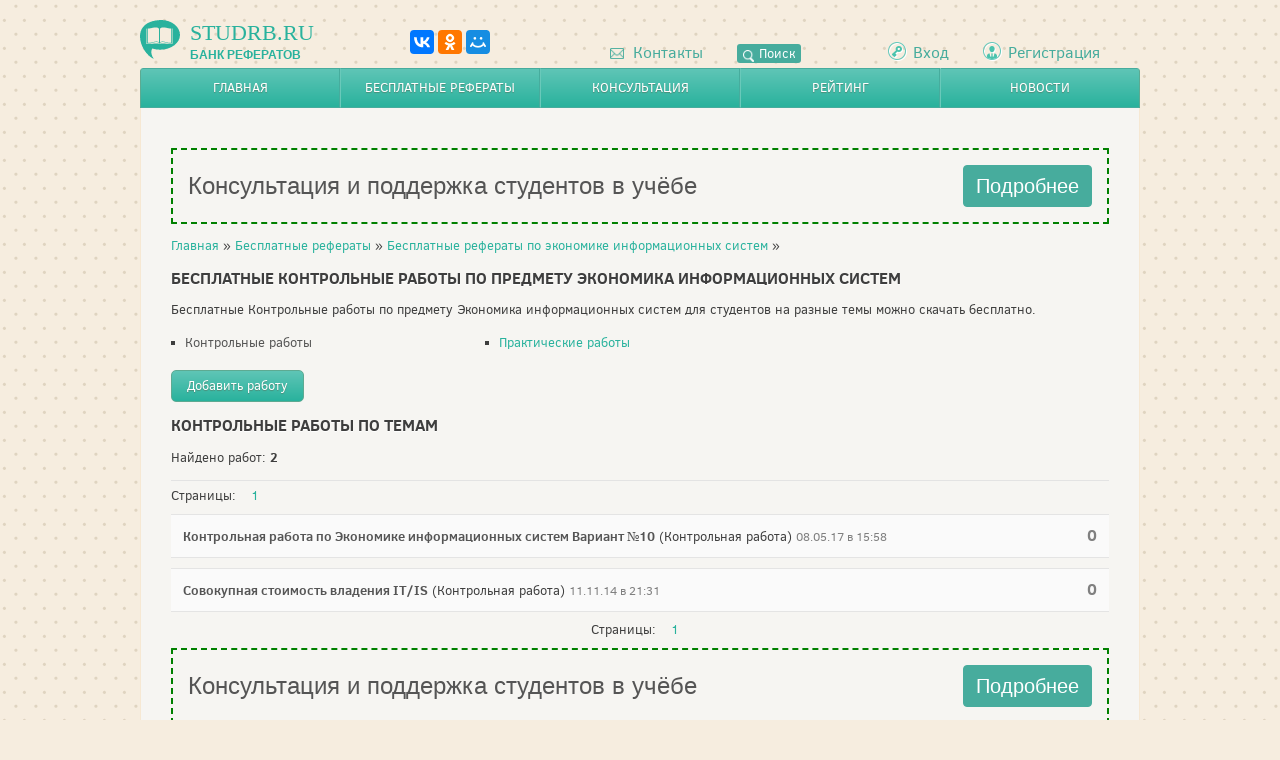

--- FILE ---
content_type: text/html; charset=UTF-8
request_url: https://studrb.ru/works/subject268/type3
body_size: 2869
content:
<!DOCTYPE HTML>
<html lang="ru">
<head>
    <meta charset="utf-8" />
		<meta name="viewport" content="width=device-width, initial-scale=1.0">
		<title>Контрольные работы по предмету Экономика информационных систем - Studrb.ru</title>
		<meta name="description" content="Бесплатные Контрольные работы по предмету Экономика информационных систем для студентов на разные темы  можно скачать бесплатно." />				<link rel="icon" type="image/png" href="/static/graphics/favicon.png" />
		<link rel="apple-touch-icon" href="/static/graphics/touch-icon-iphone.png">
		<link rel="apple-touch-icon" sizes="76x76" href="/static/graphics/touch-icon-ipad.png">
		<link rel="apple-touch-icon" sizes="120x120" href="/static/graphics/touch-icon-iphone-retina.png">
		<link rel="apple-touch-icon" sizes="152x152" href="/static/graphics/touch-icon-ipad-retina.png">
		<link rel="image_src" href="/static/graphics/icon-opera.png">
		<link href="/static/css/basis.css?v=5" rel="stylesheet" />
		<script src="/static/js/jquery.min.js"></script>
		<script src="/static/js/jquery.color.min.js"></script>
		<script src="/static/js/jquery.easing.js"></script>
		<script src="/static/js/lang/ru.js"></script>
		<script src="/static/js/general.js?v=10"></script>
		<!--[if IE]><script src="/static/js/html5shiv.min.js"></script><![endif]-->
    <script src="/static/js/works/main.js"></script>
</head>
<body>
<header>
    <div class="bet-header">
	<a href="/" class="logo-link">
		<span class="logo"></span>
		<span class="title">Studrb.ru</span>
		<span class="description">банк рефератов</span>
	</a>
	<div class="ya-share2-block">
			<script src="//yastatic.net/share2/share.js" async></script>
			<div class="ya-share2" data-services="collections,vkontakte,facebook,odnoklassniki,moimir,gplus" data-counter=""></div>
	</div>
	<div class="contacts-block">
		<div class="contacts-email-wrap">
			<a class="contacts-email" href="/contacts"><span class="mail-icon"></span> Контакты</a>
		</div>
		<div class="contacts-all-wrap">
			<a class="contacts-all" href="/search"><span class="search-icon"></span> Поиск</a>
		</div>
	</div>
		<div class="sign-block">
		<a class="sign-in" href="/signin">Вход</a>
		<a class="sign-up" href="/signup">Регистрация</a>
	</div>
	</div>
</header>
<nav>
    <div class="item"><a href="/">Главная</a></div>
<div class="item"><a href="/works">Бесплатные рефераты</a></div>
<div class="item"><a href="/orders">Консультация</a></div>
<div class="item"><a href="/rating">Рейтинг</a></div>
<div class="item"><a href="/news">Новости</a></div>
</nav>
<section class="content entries">
			<div class="promo-text">
			<div class="block1">
			Консультация и поддержка студентов в учёбе
			</div>
			<div class="block2">
			<a href="/orders">Подробнее</a>
			</div>
			</div>
    <p><a href="/">Главная</a> » <a href="/works">Бесплатные рефераты</a> » <a href="/works/subject268">Бесплатные рефераты по экономике информационных систем</a> »</p>
    <h1>Бесплатные Контрольные работы по предмету Экономика информационных систем</h1>
    <p>Бесплатные Контрольные работы по предмету Экономика информационных систем для студентов на разные темы можно скачать бесплатно.</p>
    <p class="categories">
                    <a href="/works/subject268/type3" style="color: #555; border-bottom: none !important;"><span class="square"></span><span class="text">Контрольные работы</span></a>
                    <a href="/works/subject268/type6"><span class="square"></span><span class="text">Практические работы</span></a>
            </p>
	<p><a href="/works/add" class="button inline">Добавить работу</a></p>
    <h2 style="clear: both;" class="new_referats">Контрольные работы по темам</h2>
	<p>Найдено работ: <b>2</b></p>
    <hr>
            <div class="pagination">
            Страницы:
                            <a href="/works/subject268/type3" data-page="1">1</a>
                    </div>
        <div class="entry_list">
                            <span id="entry34215" class="entry_block">
	<span class="rating gray">0</span>
	<a href="/works/entry34215uIGSoJ" style="color: #555" class="title">Контрольная работа по Экономике информационных систем Вариант №10</a> <span class="type">(Контрольная работа)</span>
	<span class="date">08.05.17 в 15:58</span>
</span>
                            <span id="entry19712" class="entry_block">
	<span class="rating gray">0</span>
	<a href="/works/entry19712" style="color: #555" class="title">Совокупная стоимость владения IT/IS</a> <span class="type">(Контрольная работа)</span>
	<span class="date">11.11.14 в 21:31</span>
</span>
                    </div>
        <div class="pagination" style="text-align: center;">
            Страницы:
                            <a href="/works/subject268/type3" data-page="1">1</a>
                    </div>
        <script>new Entries({module: "Works", count: 2,  query_params: {type: "entries", section_type: "type", type_id: 3, subject_id: 268}, callbacks: function(self) {
                $("form[name=\"params\"] select[name=\"sort\"], form[name=\"params\"] select[name=\"work_type\"]").on("change", self.set_params);
                var timer;
                $("form[name=\"params\"] .search input[type=\"text\"]").on("keyup", function(event) {
                    if (event.keyCode == 13) {
                        $(".search .clear").show()
                        self.set_params();
                        return false;
                    }
                })
                $(".search .clear").on("click", function() { $(this).hide();$("form[name=\"params\"] .search input[type=\"text\"]").val(""); self.set_params(); return false; });
            }})</script>
    			<div class="promo-text">
			<div class="block1">
			Консультация и поддержка студентов в учёбе
			</div>
			<div class="block2">
			<a href="/orders">Подробнее</a>
			</div>
			</div>
</section>
<footer>
    <div class="footer-menu">
	<div class="col">
		<span class="header">Разделы</span>
		<a href="/works">Бесплатные рефераты</a>
		<a href="/orders">Помощь студентам</a>
		<a href="/news">Новости сайта</a>
	</div>
	<div class="col">
		<span class="header">На сайте</span>
		<a href="/contacts">Контакты</a>
		<a href="/works/add">Добавить реферат</a>
		<a href="/rating">Рейтинг пользователей</a>
	</div>
	<div class="col">
		<span class="header">Информация</span>
		<a href="/agreement">Пользовательское соглашение</a>
		<a href="/privacy">Политика конфиденциальности</a>
		<a href="/authors">Лицензия авторов</a>
	</div>
</div>
<div class="copyright">
	Copyright © studrb.ru, 2022<br>
	<p><a href="/" target="_blank" class="vk icon"><span></span></a></p>
	<div>
		<b>Сейчас онлайн: 2</b>
		<div style="margin-left: 15px;margin-top: 5px;">
			<ul style="padding-left: 0; margin-top: 0;">
				<li>Гостей: <b>2</b></li>
				<li>Пользователей: <b>0</b></li>
				<li>Всего зарегистрировано: <b>320282</b></li>
			</ul>
		</div>
<!--LiveInternet counter--><script type="text/javascript">
document.write("<a href='//www.liveinternet.ru/click' "+
"target=_blank><img src='//counter.yadro.ru/hit?t23.13;r"+
escape(document.referrer)+((typeof(screen)=="undefined")?"":
";s"+screen.width+"*"+screen.height+"*"+(screen.colorDepth?
screen.colorDepth:screen.pixelDepth))+";u"+escape(document.URL)+
";h"+escape(document.title.substring(0,150))+";"+Math.random()+
"' alt='' title='LiveInternet: показано число посетителей за"+
" сегодня' "+
"border='0' width='88' height='15'><\/a>")
</script><!--/LiveInternet-->
	</div>
</div>
<a href="#" id="top"></a>
            <div id="zao_order_chat"></div>
            <script type="text/javascript">
                if (!zao_order_chat_initiator) {
                    var zao_order_chat_initiator = window.document.createElement("script");
                    zao_order_chat_initiator.type = "text/javascript";
                    zao_order_chat_initiator.async = true;
                    zao_order_chat_initiator.charset = "utf-8";
                    zao_order_chat_initiator.src = "https://zchnk.ru/forms/zao-order-chat.js?a_aid=7929&tag_name=zao_order_chat&template_name=zao_order_chat&theme=light&header=full&delay=5&corner=square&channel=12122224";
                    document.body.appendChild(zao_order_chat_initiator);
                }
            </script>

</footer>
</body>
</html>

--- FILE ---
content_type: image/svg+xml
request_url: https://studrb.ru/static/graphics/social_icons.svg
body_size: 1245
content:
<?xml version="1.0" encoding="utf-8"?>
<!-- Generator: Adobe Illustrator 17.0.0, SVG Export Plug-In . SVG Version: 6.00 Build 0)  -->
<!DOCTYPE svg PUBLIC "-//W3C//DTD SVG 1.1//EN" "http://www.w3.org/Graphics/SVG/1.1/DTD/svg11.dtd">
<svg version="1.1" id="Слой_1" xmlns="http://www.w3.org/2000/svg" xmlns:xlink="http://www.w3.org/1999/xlink" x="0px" y="0px"
	 width="26px" height="78px" enable-background="new 0 0 26 78" xml:space="preserve">
<g>
	<path fill="#FFFFFF" d="M19.944,15.02l0.42-3.26h-3.228V9.679c0-0.944,0.263-1.587,1.616-1.587l1.725-0.001V5.175
		c-0.298-0.04-1.322-0.129-2.515-0.129c-2.489,0-4.192,1.52-4.192,4.31v2.404h-2.815v3.26h2.815v8.365h3.366V15.02H19.944z"/>
</g>
<g>
	<path fill="#FFFFFF" d="M22.115,34.241c-0.611,0.271-1.268,0.454-1.956,0.536c0.703-0.422,1.244-1.089,1.498-1.884
		c-0.657,0.39-1.386,0.674-2.163,0.827c-0.622-0.662-1.507-1.076-2.487-1.076c-1.881,0-3.406,1.525-3.406,3.406
		c0,0.267,0.03,0.527,0.088,0.776c-2.831-0.142-5.34-1.498-7.021-3.559c-0.293,0.504-0.461,1.089-0.461,1.713
		c0,1.181,0.601,2.225,1.514,2.835c-0.558-0.017-1.083-0.171-1.542-0.426v0.043c0,1.65,1.174,3.027,2.732,3.34
		c-0.286,0.078-0.587,0.12-0.897,0.12c-0.219,0-0.433-0.022-0.641-0.062c0.434,1.353,1.691,2.338,3.182,2.366
		c-1.165,0.913-2.633,1.458-4.23,1.458c-0.275,0-0.545-0.017-0.812-0.048c1.507,0.965,3.298,1.53,5.222,1.53
		c6.265,0,9.691-5.189,9.691-9.691c0-0.147-0.004-0.294-0.009-0.441C21.08,35.525,21.657,34.925,22.115,34.241z"/>
</g>
<g>
	<path fill="#FFFFFF" d="M18.259,65.441c-0.48-0.518-1.119-0.86-1.917-1.028v-0.069c0.555-0.232,0.99-0.592,1.306-1.085
		c0.315-0.492,0.473-1.052,0.473-1.683c0-0.544-0.115-1.024-0.343-1.44c-0.228-0.417-0.574-0.749-1.037-0.998
		c-0.428-0.232-0.886-0.383-1.375-0.456c-0.489-0.072-1.207-0.108-2.156-0.108H8.647V71.49h5.17c0.896,0,1.636-0.081,2.217-0.243
		c0.581-0.162,1.115-0.434,1.601-0.816c0.41-0.318,0.738-0.72,0.98-1.206c0.243-0.486,0.364-1.05,0.364-1.692
		C18.98,66.657,18.739,65.959,18.259,65.441z M14.677,62.973c-0.098,0.214-0.278,0.382-0.538,0.503
		c-0.237,0.11-0.467,0.171-0.69,0.182s-0.612,0.017-1.167,0.017h-0.408v-2.732H12.1c0.578,0,1.013,0.004,1.306,0.013
		c0.292,0.009,0.545,0.059,0.759,0.152c0.226,0.098,0.392,0.258,0.499,0.477c0.107,0.22,0.16,0.434,0.16,0.642
		C14.824,62.511,14.775,62.76,14.677,62.973z M15.436,68.312c-0.136,0.246-0.351,0.432-0.646,0.56
		c-0.336,0.145-0.665,0.223-0.989,0.234s-0.908,0.017-1.753,0.017h-0.174v-3.235h0.599c0.578,0,1.039,0.004,1.384,0.013
		c0.344,0.009,0.614,0.05,0.811,0.126c0.324,0.115,0.567,0.286,0.729,0.512s0.243,0.538,0.243,0.937
		C15.639,67.787,15.571,68.067,15.436,68.312z"/>
</g>
</svg>


--- FILE ---
content_type: application/javascript
request_url: https://studrb.ru/static/js/lang/ru.js
body_size: 1864
content:
Lang = {
	users: {
		edit: {
			errors: {
				email: "Некорректно указан e-mail адрес.",
				fullname: "Некорректно указано полное имя. Оно должно содержать от 2 до 32 букв и состоять только из них.",
				gender: "Не указан пол.",
				password: "Некорректно указан пароль. Пароль должен содержать от 6 до 32 символов.",
				password_confirm: "Введенные пароли не совпадают.",
				city: "Некорректно указан город. Его название должно содержать от 2 до 32 символов."
			},
			statuses: {
				reconfirmation: [
					"На Ваш e-mail адрес <b>%s</b> выслано повторное подтверждение.<br>Если Вы не получили письма или у Вас возникли какие-либо другие проблемы, обратитесь в <a href=\"/support\">Службу Поддержки</a>.",
					"Ваш e-mail адрес уже был подтвержден ранее.",
					"Повторное подтверждение уже было выслано ранее. Необходимо подождать 15 минут для повторного запроса."
				],
				edit: [
					"Данные успешно сохранены.",
					"Некорректно указан пароль. Пароль должен содержать от 6 до 32 символов.",
					"Введенные пароли не совпадают.",
					"Некорректно указан e-mail адрес.",
					"Пользователь с таким e-mail адресом уже зарегистрирован у нас.",
					"Вы недавно уже меняли e-mail адрес. Необходимо подождать 15 минут для повторного запроса.",
					"Некорректно указано полное имя. Оно должно содержать от 2 до 32 букв и состоять только из них.",
					"Некорректно указан город. Его название должно содержать от 2 до 32 символов."
				],
				cancel_email_change: [
					"Процедура смены e-mail адреса отменена.",
					"Вы не инициировали процедуру смена e-mail адреса."
				],
				cancel_password_change: [
					"Процедура смены пароля отменена.",
					"Вы не инициировали процедуру смена пароля."
				],
				set_avatar: [
					"Аватар успешно установлен.",
					"Некорректный формат изображения. Поддерживается: JPG, PNG и GIF.",
					"Слишком большой размер изображения. Максимальный размер — 500 Кб.",
					"Аватар должен быть больше 60 пикселей по ширине и высоте.",
					"Ширина и высота изображения должны отличаться не более чем в 3 раза."
				],
				remove_avatar: [
					"Аватар успешно удален.",
					"Аватар не установлен."
				]
			}
		},
		remind: {
			errors: {
				identificator: "Некорректно указан e-mail адрес или логин.",
				captcha: "Некорректно введен проверочный код. Если код Вам не виден, кликните по изображению с кодом для его обновления."
			},
			statuses: {
				request_page: [
					"",
					"Переданы некорректные параметры.",
					"Некорректно введен проверочный код. Если код Вам не виден, кликните по изображению с кодом для его обновления.",
					"Некорректно введен e-mail адрес или логин.",
					"Пользователя с таким e-mail адресом или логином не существует.",
					"Вы уже запрашивали восстановление пароля. Отправить повторный запрос можно будет через 15 минут."
				]
			}
		},
		new_password: {
			errors: {
				password: "Некорректно указан пароль. Пароль должен содержать от 6 до 32 символов.",
				password_confirm: "Введенные пароли не совпадают."
			},
			statuses: {
				remind_page: [
					"Переданы неверные параметры.",
					"Некорректно указан пароль. Пароль должен содержать от 6 до 32 символов.",
					"Введенные пароли не совпадают.",
					"Новый пароль уже был установлен ранее, либо Вы не запрашивали подтверждения."
				]
			}
		},
		signup: {
			errors: {
				email: "Некорректно указан e-mail адрес.",
				login: "Некорректно указан логин. Он должно содержать от 2 до 32 символов.",
				gender: "Не указан пол.",
				password: "Некорректно указан пароль. Пароль должен содержать от 6 до 32 символов.",
				password_confirm: "Введенные пароли не совпадают.",
				captcha: "Некорректно введен проверочный код. Если код Вам не виден, кликните по изображению с кодом для его обновления.",
				agreement: "Регистрация возможна только при согласии с условиями <a href=\"/agreement\" target=\"_blank\">Пользовательского соглашения</a>"
			},
			statuses: {
				signup: [
					"",
					"Некорректно введен проверочный код. Если код Вам не виден, кликните по изображению с кодом для его обновления.",
					"Некорректно указан e-mail адрес.",
					"Некорректно указан пароль. Пароль должен содержать от 6 до 32 символов.",
					"Введенные пароли не совпадают.",
					"Некорректно указан логин. Он должно содержать от 2 до 32 символов.",
					"Пользователь с таким e-mail адресом уже зарегистрирован у нас. Если Вы забыли свой пароль, воспользуйтесь <a href=\"/remind\">формой восстановления пароля</a>.",
					"Пользователь с таким логином уже зарегистрирован у нас. Пожалуйста, выберите другой логин.",
					"Не указан пол."
				]
			}
		}
	},
	support: {
		comment: {
			errors: {
				message: "Некорректно указан текст сообщения. Он должен содержать от 1 до 4096 символов."
			},
			statuses: {
				comment: [
					"",
					"Переданы некорректные параметры.",
					"Некорректно указан текст сообщения. Он должен содержать от 1 до 4096 символов."
				]
			}
		},
		entry: {
			errors: {
				title: "Некорректно указан заголовок. Он должен содержать от 1 до 255 символов.",
				message: "Некорректно указан текст сообщения. Он должен содержать от 1 до 65535 символов."
			},
			statuses: {
				entry: [
					"",
					"Некорректно указан заголовок. Он должен содержать от 1 до 255 символов.",
					"Некорректно указан текст сообщения. Он должен содержать от 1 до 65535 символов."
				]
			}
		}
	},
	works: {
		entry: {
			errors: {
				subject: "Не выбрана дисциплина",
				title: "Некорректно указано название работы. Оно должно содержать от 1 до 255 символов.",
				description: "Некорректно указано описание работы. Оно должно содержать от 1 до 65535 символов.",
				type: "Не выбран тип работы",
				file: "Не выбран файл с работой"
			},
			statuses: {
				entry: [
					"",
					"Некорректно указано название работы. Оно должно содержать от 1 до 255 символов.",
					"Некорректно указано описание работы. Оно должно содержать от 1 до 65535 символов.",
					"Не выбрана дисциплина",
					"Не выбран тип работы",
					"Не выбран файл с работой",
					"Файл с работой превышает максимально допустимый размер (10 Мб)",
					"Файл с работой имеет некорректное расширение. Допустимые расширения: doc, docx, xls, xlsx, ppt, pptx, rar, zip, 7z, rtf, odt, jpg, jpeg, pdf"
				]
			}
		}
	}
}

--- FILE ---
content_type: application/javascript
request_url: https://studrb.ru/static/js/works/main.js
body_size: 4029
content:
Works = {
	url: "/works.php",
	search: function() {
		if (location.search.indexOf("search=") != -1) {
			$("section.content input[name=\"search\"]").on("change", function() {
				location.href = "/works?type=search&search=" + encodeURIComponent($(this).val());
				//$("section.content input[name=\"search\"]").after("<div class='search-loader'><img src='/static/graphics/loading.gif' alt='' /></div>");
			})
			var search = location.search.split("search=");
			search = search[1];
			search = search.replace(/\+/g, " ");
			$("input[name=\"search\"]").val(decodeURIComponent(search));
			_entries.set_params();
		}
	},
	rating: function(params) {
		var self = this;
		this.params = params;
		this.loading = false;
		this.selectors = {
			main: ".change_rating",
			rating: ".rating"
		}
		this.templates = {
			evaluate_again_title: "Ошибка!",
			evaluate_again_text: "Вы уже оценивали данную работу ранее.",
			not_downloaded_title: "Ошибка!",
			not_downloaded_text: "Перед оценкой необходимо сначала скачать работу.",
			not_login_title: "Ошибка!",
			not_login_text: "Для оценки работы необходимо пройти авторизацию. Пожалуйста, обновите страницу и авторизуйтесь."
		}
		this.update = function(new_value) {
			var new_class;
			if (new_value > 0) new_class = "green";
			else if (new_value < 0) new_class = "red";
			else new_class = "gray";
			$(self.selectors.rating).attr("class", "rating").html(new_value > 0 ? "+" + new_value : new_value).addClass(new_class);
		}
		this.change = function(type, element) {
			if ($(element).hasClass("disactive")) {
				new Alert({title: self.templates.evaluate_again_title, content: self.templates.evaluate_again_text});
				return;
			}
			if ($(element).hasClass("not_downloaded")) {
				new Alert({title: self.templates.not_downloaded_title, content: self.templates.not_downloaded_text});
				return;
			}
			if (self.loading) return;
			self.loading = true;
			new Query({
				url: Works.url,
				module: Modules.works,
				data: {type: "change_rating", entry_id: self.params.id, type_evaluate: type },
				success: function() {
					$(self.selectors.main).addClass("disactive");
					var new_value = $(self.selectors.rating).html() * 1;
					switch(type) {
					case "+":
						new_value++;
						break;
					case "-":
						new_value--;
						break;
					}
					self.update(new_value);
				},
				error: function(code) {
					if (code == 5) new Alert({title: self.templates.evaluate_again_title, content: self.templates.evaluate_again_text});
					if (code == 6) new Alert({title: self.templates.not_downloaded_title, content: self.templates.not_downloaded_text});
					if (code == 2) new Alert({title: self.templates.not_login_title, content: self.templates.not_login_text});
				},
				complete: function() {
					self.loading = false;
				}
			});
		}
		this.set_handler = function() {
			$(self.selectors.main).on("click", function() { self.change($(this).hasClass("plus") ? "+" : "-", this); return false; })
		}
		this.constructor = function() {
			self.set_handler();
		}()
	},
	downloads: function(params) {
		var self = this;
		this.downloads = params.downloads;
		this.downloaded = params.downloaded;
		this.autor = params.autor;
		this.work_title = params.work_title;
		this.work_type = params.work_type;
		this.work_date = params.work_date;
        this.without_query = params.without_query;
        this.licence_text_template = null;
        this.free_access = params.free_access;
		this.templates = {
			download: "<div style=\"margin:10px 0;\"><label><input type=\"checkbox\" id=\"agree_checkbox\"> С условиями предоставления Открытой лицензии Автора %d ознакомлен и согласен</label></div><div style=\"text-align:center;margin:10px 0;\"><button class=\"big inline disable\" id=\"agree\">Скачать файл</button></div>"
		}
		this.box = null;
		this.download = function() {
			// if (!self.without_query && !self.downloaded && self.free_access != 1) {
			// 	new Alert({title: "Информация", content: "На сегодня осталось скачиваний: <b>" + (self.downloaded ? self.downloads : self.downloads - 1) + "</b><br><a href=\"/profile\" target=\"_blank\">Статистика »</a>"});
			// }
			location.href = $(".wbuttons.dw").attr("href");
		}
		this.set_handler = function() {
			var licence_text = self.licence_text_template.fetch({data: {login: self.autor}, work: {title: self.work_title, type: self.work_type, date: self.work_date}}) + String.sprintf(self.templates.download, self.autor);
			$(".wbuttons.dw").on("click", function() {
				self.box = new Box({title: "Условия использования", content: licence_text, width: 250, height: 100});
				return false;
			});
			$(document.body).on("click", "#agree_checkbox", function() {
				$(this).is(":checked") ? $("#agree").removeClass("disable") : $("#agree").addClass("disable");
			});
			$(document.body).on("click", "#agree", function() {
				if ($("#agree_checkbox").is(":checked")) {
					self.box.close();
					self.download();
				}
			});
		}
		this.constructor = function() {
            Template("other", "licence", function (data) {
				self.licence_text_template = data;
                self.set_handler();
            });
		}()
	},
	attachments: function(params) {
		var self = this;
		this.module = params.module;
		this.form = params.form;
		this.templates = {
			attachment: "<div class=\"item_loaded_attachment\" data-id=\"%d\"><a href=\"%s\" target=\"_blank\" class=\"filename\">%s</a><a href=\"#\" class=\"link\" data-link=\"%s\"></a><a href=\"#\" class=\"delete\" data-id=\"%d\"></a></div>",
			loading: "Загрузка…",
			button_text: "Выбрать изображение",
			error_title: " Ошибка загрузки",
			errors: {
				2: "Максимальный размер файла —  10 Мб",
				100: "Неизвестная ошибка. Проверьте, не превышен ли максимальный размер файла (10 Мб)",
				6: "Изображение должно иметь одно из следующий расширений: jpg, jpeg, png или gif"
			},
			frame: "iframe[name=\"%s\"]",
			form: "#%s"
		}
		this.selectors = {
			item: ".item_loaded_attachment",
			input: "input[name=\"attachment\"]",
			remove: ".item_loaded_attachment a.delete",
			filename: ".filename"
		}
		this.show_link = function(link) {
			prompt("Ссылка на выбранное прикрепленное изображение:", link);
		}
		this.set_handler = function() {
			$(document.body).on("click", ".item_loaded_attachment .link", function() { self.show_link($(this).data("link")); return false; })
			$(self.selectors.input).filter("[form=\"" + self.form + "\"]").on("change", self.go);
			$(self.selectors.frame).on("load", self.done);
			$(document.body).on("click", self.selectors.remove, function(){ self.remove($(this).data("id")); return false; });
		}
		this.remove = function(id) {
			if (!confirm("Вы действительно хотите удалить данное изображение?")) return false;
			$(self.selectors.remove).filter("[data-id=\"" + id + "\"]").remove();
			new Query({
				url: "/works",
				data: {type: "remove_attachment", id: id},
				success: function() {
					$(self.selectors.item).filter("[data-id=\"" + id + "\"]").remove();
				}
			});
		}
		this.go = function() {
			if (!$(self.selectors.input).filter("[form=\"" + self.form + "\"]").val()) return;
			$(self.selectors.form).submit();
			$(self.selectors.input).filter("[form=\"" + self.form + "\"]").hide().parent(".button").addClass("disable").find("span").html(self.templates.loading);
		}
		this.paste = function(id, filename, file_url) {
			$(self.selectors.input).filter("[form=\"" + self.form + "\"]").parent(".button").after(String.sprintf(self.templates.attachment, id, file_url, filename, "http://" + location.host + file_url, id));
		}
		this.done = function() {
			if (!$(self.selectors.frame).contents().text()) return;
			try {
				var response = $.parseJSON($(self.selectors.frame).contents().text());
				response.code == 0 ? self.paste(response.loaded.id, response.loaded.filename, response.loaded.file_url) : new Alert({title: self.templates.error_title, content: self.templates.errors[response.code]});
			} catch(e) {
				new Alert({title: self.templates.error_title, content: self.templates.errors[100]});
			} finally {
				$(self.selectors.form)[0].reset();
				$(self.selectors.input).filter("[form=\"" + self.form + "\"]").show().parent(".button").removeClass("disable").find("span").html(self.templates.button_text);
			}
		}
		this.constructor = function() {
			self.selectors.form = String.sprintf(self.templates.form, self.form);
			var iframe = $(self.selectors.form).attr("target");
			self.selectors.frame = String.sprintf(self.templates.frame, iframe);
			self.set_handler();
		}()
	},
	limit_exceeded: function() {
		new Alert({title: "Ошибка!", content: "Лимит скачиваний на сегодня исчерпан<br><a href=\"/profile\" target=\"_blank\">Статистика »</a>"});
	}
};

ReadyWorks = {
    templates: {},
    balance: 0,
    work_id: 0,
    title: "",
    date: "",
    login: "",
    type: "",
    withdrawWindow: {
    	box: null,
		template: null
	},
	setHandlers: function () {
        $(".buy-work").on("click", function() {
        	if (ReadyWorks.login == "") {
                new Alert({title: "Ошибка!", width: 300, height: 100, content: "Для покупки работы необходимо сначала <a href='/signin'>зайти под своей учетной записью</a>.<br /><br />"});
			} else {
                self.box = new Box({
                    title: "Лицензия",
                    content: ReadyWorks.templates.licence.fetch({
                        title: ReadyWorks.title,
                        login: ReadyWorks.login,
                        type: ReadyWorks.type,
                        date: ReadyWorks.date
                    }),
                    width: 750,
                    height: 600
                });
            }
            return false;
        });
        $(document.body).on("click", "#agree_checkbox", function() {
            $(this).is(":checked") ? $("#agree").removeClass("disable") : $("#agree").addClass("disable");
        });
        $(document.body).on("click", "#agree", function() {
            if ($("#agree_checkbox").is(":checked")) {
                self.box.close();
                window.open("/readyworks/buy-" + ReadyWorks.work_id);
            }
        });
        $(".withdraw-link").on("click", function () {
            ReadyWorks.withdrawWindow.box = new Box({title: "Вывод средств", content: ReadyWorks.withdrawWindow.template.fetch({balance: ReadyWorks.balance}), width: 500, height: 950});
        });
        $(".remove-work").on("click", function () {
			if (confirm("Вы действительно хотите удалить свою работу?\nДанное действие необратимо.")) {
                new Query({
                    url: "/readyworks",
                    data: {type: "remove", work_id: ReadyWorks.work_id},
                    success: function() {
                        location.href = "https://studrb.ru/readyworks";
                    }
                });
			}
        });
        $(".edit-price").on("click", function () {
        	try {
				var price = parseFloat(prompt("Введите новую цену работы:"));

				if (price && price > 0) {
					new Query({
						url: "/readyworks",
						data: {type: "edit_price", work_id: ReadyWorks.work_id, price: price},
						success: function() {
							location.reload();
						}
					});
				}
            } catch (e) {

            }
        });
    },
    init: function (balance, work_id, title, login, type, date) {
        Template("readyworks", "licence", function (data) {
            ReadyWorks.templates.licence = data;
        });
        Template("readyworks", "withdraw", function (data) {
            ReadyWorks.withdrawWindow.template = data;
        });
        ReadyWorks.setHandlers();
        ReadyWorks.balance = balance;
        ReadyWorks.work_id = work_id;
        ReadyWorks.title = title;
        ReadyWorks.login = login;
        ReadyWorks.type = type;
        ReadyWorks.date = date;
    }
};

function WithdrawForm(balance) {
    var self = this;
    this.page = "entry";
    this.balance = balance;
    this.status = false;
    this.init = function() {
        var object = {
            name: "withdraw",
            fields: {
                sum: {
                    check: function() { return this.val() >= 500 && this.val() <= 10000 && this.val() <= self.balance * 1; },
                    error: "Указанная сумма не соответствует ограничениям"
                },
                method: {
                    check: function() { return this.val() != 0; },
                    error: "Не выбран способ вывода"
                },
                account: {
                    check: function() { return this.val().length != 0; },
                    error: "Не введен номер кошелька / счета / карты"
                }
            }
        };
        if (self.status !== false) {
            object.default_status = {
                is_success: !self.status
            };
        }
        new Form(object);
    };
    this.set_handler = function() {
        $(".submit button[type=\"submit\"]").on("click", function() {
            $("form[name=work_add]").submit();
            return false;
        });
    };
    this.constructor = function() {
        self.init();
        self.set_handler();
    }()
}



--- FILE ---
content_type: image/svg+xml
request_url: https://studrb.ru/static/graphics/top.svg
body_size: 522
content:
<?xml version="1.0" encoding="utf-8"?>
<!-- Generator: Adobe Illustrator 17.0.0, SVG Export Plug-In . SVG Version: 6.00 Build 0)  -->
<!DOCTYPE svg PUBLIC "-//W3C//DTD SVG 1.1//EN" "http://www.w3.org/Graphics/SVG/1.1/DTD/svg11.dtd">
<svg version="1.1" id="Calque_1" xmlns="http://www.w3.org/2000/svg" xmlns:xlink="http://www.w3.org/1999/xlink" x="0px" y="0px"
	 width="33.309px" height="20px" viewBox="0 0 33.309 20" enable-background="new 0 0 33.309 20" xml:space="preserve">
<g id="arrow_7_">
	<path fill="#44B39D" d="M16.635,19.994c-4.957,0-9.917,0.001-14.876,0c-1.087-0.003-1.871-0.788-1.745-1.797
		c0.042-0.334,0.222-0.701,0.447-0.961C4.944,12.062,9.441,6.9,13.938,1.736c0.215-0.249,0.424-0.503,0.649-0.744
		c1.196-1.318,2.961-1.328,4.131,0.003c1.778,2.02,3.529,4.052,5.294,6.08c2.89,3.322,5.773,6.649,8.673,9.965
		c0.505,0.579,0.82,1.183,0.485,1.932C32.83,19.74,32.184,20.005,31.358,20C26.449,19.987,21.544,19.994,16.635,19.994z"/>
</g>
</svg>
